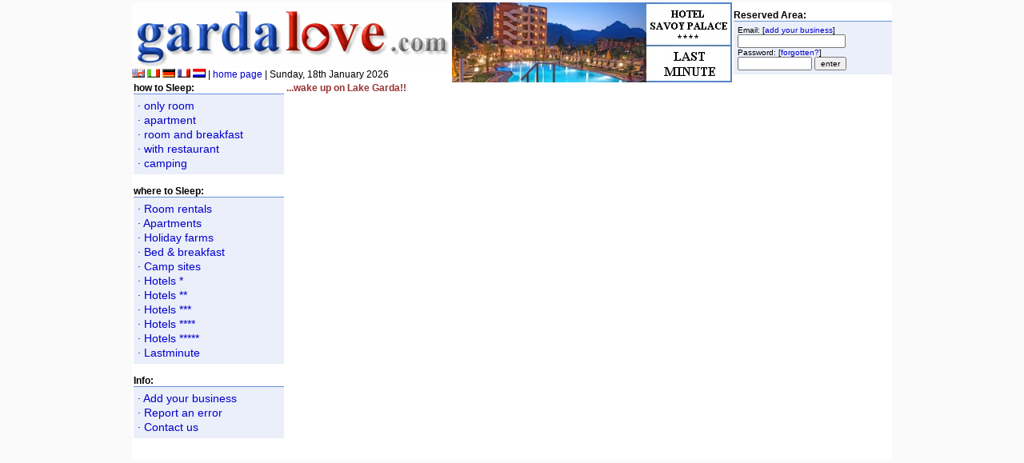

--- FILE ---
content_type: text/html; charset=UTF-8
request_url: https://www.gardalove.com/lagodigarda_p_limone_sul_garda.php
body_size: 2000
content:
<html>
<head>
<TITLE>All accomodation of Limone sul garda </TITLE>
<meta HTTP-EQUIV="Content-Type" CONTENT="text/html; charset=iso-8859-1">
<meta NAME="description" CONTENT="List of all accommodation in limone sul garda on Lake Garda in Italy, with description, photos, prices, geo location, availability and lastminute offers.">
<meta NAME="keywords" CONTENT="hotel, hotels, lake, of, garda, --,--,limone sul garda,accomodation, holiday, holidays, room, rooms.">
<link rel="stylesheet" type="text/css" href="gardalove.css">
<link rel="shortcut icon" href="/favicon.ico" >
<link rel="icon" href="/favicon.gif" type="image/gif">
<!-- preheader fine --><!-- postheader inizio -->
</head>
<body text="#000000" bgcolor="#fafafa" link="#0000cc" vlink="#0000cc" alink="#ff0000" topmargin="3" marginheight="3" leftmargin="0" rightmargin="0" bottommargin="0" marginwidth="0"><CENTER>
<!-- postheader fine --><TABLE width="950" cellspacing="0" cellpadding="0" border="0"><TR>
<TD width="400">
	<img src="img/gardalove_logo400x80.gif" width="400" height="80" border="0" alt="Garda Love, only for Lake Garda lovers!"><br>
	<A href="http://www.gardalove.com/lagodigarda_p_limone_sul_garda.php"><img src="img/en_flag.gif" border="0" width="16" height="11" alt="English" title="English"></A>
	<A href="http://www.gardalove.it/lagodigarda_p_limone_sul_garda.php"><img src="img/it_flag.gif" border="0" width="16" height="11" alt="Italiano" title="Italiano"></A>
	<A href="http://www.gardalove.de/lagodigarda_p_limone_sul_garda.php"><img src="img/de_flag.gif" border="0" width="16" height="11" alt="Deutsch" title="Deutsch"></A>
	<A href="http://www.gardalove.eu/lang.php?lang=fr&vp=%2Flagodigarda_p_limone_sul_garda.php"><img src="img/fr_flag.gif" border="0" width="16" height="11" alt="Français" title="Français"></A>
	<A href="http://www.gardalove.eu/lang.php?lang=nl&vp=%2Flagodigarda_p_limone_sul_garda.php"><img src="img/nl_flag.gif" border="0" width="16" height="11" alt="Nederlands" title="Nederlands"></A>
	| <A href="/">home page</A> | Sunday, 18th January 2026<br>
</TD><TD width="350">
<A href="http://www.gardalove.com/website.php?id=209019" target="_blank"><IMG src="img_banner/banner_350x100_tonellihotels.jpg" width="350" height="100" border="0" alt="Tonelli Hotels - Lastminute!"></A></TD><TD width="200" style="padding-left:2px;">
	<b>Reserved Area:</b><br>
	<table width="100%" cellpadding="5" cellspacing="0" border="0" class="bordotopsfondo"><tr><td>
		<FORM name="login" action="ar_login.php" method="post" class="piccolo">
		<INPUT type="hidden" name="act" value="login">
		Email: [<A href="ar_iscrizione.php">add your business</A>]<br>
		<INPUT class="piccolo" type="text" name="email" size="20" maxlength="255" tabindex="1"><br>
		Password: [<A href="ar_password.php">forgotten?</A>]<br>
		<INPUT class="piccolo" type="password" name="password" size="13" maxlength="255" tabindex="2"> <INPUT class="piccolo" type="submit" name="entra" value="enter" tabindex="3">
		</FORM>
	</td></tr></table>
</TD></TR></TABLE><!-- corpo inizio -->
<TABLE width="950" cellspacing="0" cellpadding="0" border="0"><TR>
<TD width="148" valign="top" style="padding-left:2px;">
		<b>how to Sleep:</b><br>
	<table width="100%" cellpadding="5" cellspacing="0" border="0" class="bordotopsfondo"><tr><td>
	<A class="menu" href="alloggi.php?s=ro" title="Accommodation in only room">· only room</A>
	<A class="menu" href="alloggi.php?s=ap" title="Accommodation in apartment">· apartment</A>
	<A class="menu" href="alloggi.php?s=bb" title="Accommodation in room and breakfast">· room and breakfast</A>
	<A class="menu" href="alloggi.php?s=ri" title="Accommodation in with restaurant">· with restaurant</A>
	<A class="menu" href="alloggi.php?s=ca" title="Accommodation in camping">· camping</A>
	</td></tr></table>
	<br>
	<b>where to Sleep:</b><br>
	<table width="100%" cellpadding="5" cellspacing="0" border="0" class="bordotopsfondo"><tr><td>
	<A class="menu" href="lagodigarda_c_affittacamere.php" title="All the Room rentals at Lake Garda in Italy">· Room rentals</A>
	<A class="menu" href="lagodigarda_c_appartamento.php" title="All the Apartments at Lake Garda in Italy">· Apartments</A>
	<A class="menu" href="lagodigarda_c_agriturismo.php" title="All the Holiday farms at Lake Garda in Italy">· Holiday farms</A>
	<A class="menu" href="lagodigarda_c_bedandbreakfast.php" title="All the Bed & breakfast at Lake Garda in Italy">· Bed & breakfast</A>
	<A class="menu" href="lagodigarda_c_campeggio.php" title="All the Camp sites at Lake Garda in Italy">· Camp sites</A>
	<A class="menu" href="lagodigarda_c_hotel1.php" title="All the Hotels * at Lake Garda in Italy">· Hotels *</A>
	<A class="menu" href="lagodigarda_c_hotel2.php" title="All the Hotels ** at Lake Garda in Italy">· Hotels **</A>
	<A class="menu" href="lagodigarda_c_hotel3.php" title="All the Hotels *** at Lake Garda in Italy">· Hotels ***</A>
	<A class="menu" href="lagodigarda_c_hotel4.php" title="All the Hotels **** at Lake Garda in Italy">· Hotels ****</A>
	<A class="menu" href="lagodigarda_c_hotel5.php" title="All the Hotels ***** at Lake Garda in Italy">· Hotels *****</A>
	<A class="menu" href="lastminute_lagodigarda.php" title="Lastminute Hotel, B&B, Camere, Appartamenti, Agriturismo">· Lastminute</A>
	</td></tr></table>
	<br>
<!--
	<b>where to Eat:</b><br>
	<table width="100%" cellpadding="5" cellspacing="0" border="0" class="bordotopsfondo"><tr><td>
	<A class="menu" href="t.php">· Ristoranti</A>
	<A class="menu" href="t.php">· Pizzerie</A>
	<A class="menu" href="t.php">· Paninoteche</A>
	<A class="menu" href="t.php">· Bar</A>
	<A class="menu" href="t.php">· Gelaterie</A>
	<A class="menu" href="t.php">· Pub, Birrerie</A>
	<A class="menu" href="t.php">· Enoteche, Winebar</A>
	</td></tr></table>
	<br>
	<b>where to have Fun:</b><br>
	<table width="100%" cellpadding="5" cellspacing="0" border="0" class="bordotopsfondo"><tr><td>
	<A class="menu" href="t.php">· Parchi e Attrazioni</A>
	<A class="menu" href="t.php">· Parchi acquatici</A>
	<A class="menu" href="t.php">· Discoteche e Locali</A>
	<A class="menu" href="t.php">· Fiere e Mercati</A>
	<A class="menu" href="t.php">· Sport & Fun</A>
	<A class="menu" href="t.php">· Webcams</A>
	</td></tr></table>
	<br>
-->
	<b>Info:</b><br>
	<table width="100%" cellpadding="5" cellspacing="0" border="0" class="bordotopsfondo"><tr><td>
	<A class="menu" href="ar_iscrizione.php">· Add your business</A>
	<A class="menu" href="contatti.php?q=Report an error&q_it=Segnalo un errore#form">· Report an error</A>
	<A class="menu" href="contatti.php">· Contact us</A>
	</td></tr></table>
	<br>
	<br>
<center>
<script type="text/javascript"><!--
google_ad_client = "pub-1905099475745555";
google_ad_slot = "9751279071";
google_ad_width = 120;
google_ad_height = 600;
//-->
</script>
<script type="text/javascript" src="http://pagead2.googlesyndication.com/pagead/show_ads.js"></script>
</center></TD><TD width="596" valign="top" style="padding-left:2px;padding-right:2px;">

	<h1>...wake up on Lake Garda!!</h1>


--- FILE ---
content_type: text/css
request_url: https://www.gardalove.com/gardalove.css
body_size: 1063
content:
@charset "iso-8859-1";
html,body,table	{font-family:Arial,Helvetica,sans-serif;font-size:12px;color:#000000;}
html,body	{background:#fafafa;}
table {background:#ffffff;}

P {margin:2px 0px 2px 0px}
P.testo {margin:2px 10px 2px 10px;text-align:justify;}
P.testospaziato {line-height:20px;margin:2px 10px 2px 10px;text-align:justify;}
P.testoscheda_dettaglio {line-height:18px;margin:2px 10px 20px 10px;text-align:justify;color:#0000a0;}

A:link,A:visited	{color:#0000cc;text-decoration:none;font-weight:normal;}
A:hover   {color:#ff0000;text-decoration:none;}

.piccolo {font-size:10px;margin:0 0 0 0;}
INPUT.piccolo {font-size:100%;}
.dato_necessario {color:#bb3333;}
.spiegazioni {color:#808080;}

h1	{font-size: 12px;font-weight:bold; margin: 0px 1px 0px 1px; color:#993333}
h2	{font-size: 22px;font-weight:bold; margin: 3px 3px 3px 0px; color:#993333}
h3	{font-size: 16px;font-weight:bold; margin: 3px 3px 3px 0px; color:#993333}
h4	{font-size: 13px;font-weight:bold; margin: 3px 3px 3px 0px; color:#993333}

hr	{width:100%;height:1px;color:#1849B5;}

TABLE.bordotopsfondo	{border-top:1px solid #6b90da;background:#ebeff9;}
TABLE.bordosfondo	{border:1px solid #0000ff;background:#e0e0ff;}
TABLE.evidenziata {border:1px solid #000070;background:#f0f0ff;}

A.menu:link, A.menu:visited	{font-size:14px;line-height:18px;display:block;}
ul.menu2 A:link,ul.menu2 A:visited	{font-family:times;display:block;padding:5px;font-size:16px;color:#660000;font-style:italic;text-decoration:none;font-weight:bold;line-height:10px;border-bottom:1px solid #ffffff;}
A.menu:hover	{color:#ff0000;text-decoration:none;background:#ebeff9;}

A.menu3:link, A.menu3:visited	{font-size:14px;color:#993333;font-weight:bold;line-height:22px;padding:4px;}
A.menu3:hover	{color:#ffffff;background:#993333;padding:4px;}
.menu3_txt		{font-size:14px;color:#ffffff;font-weight:bold;background:#993333;padding:4px;}

.n {font-size:9px;color:#909090;} /* numerino nella lista dei paesi in homepage */

IMG.foto {border:1px solid #999999;margin:3px 3px 3px 3px;padding:4px 4px 4px 4px;}
IMG.fotosx {float:left;border:1px solid #999999;margin:3px 15px 3px 3px;padding:4px;}
IMG.fotodx {float:right;border:1px solid #999999;margin:3px 3px 3px 15px;padding:4px;}

.copy {font-family:arial, helvetica, sans-serif;font-size:10px;color:#666666}
P.copy A:link,P.copy A:visited {font-size:11px;color:#0033b0;text-decoration:none;font-weight:normal;}
P.copy A:hover   {color:#ff0000;text-decoration:underline;font-weight:normal;}

TABLE.testo {text-align:justify;line-height:16px;}

TABLE.contatti {padding: 5px 5px 5px 5px; line-height:20px;}
.contatti_iniziale {font-size:14px;color:#993333;font-weight:bold;}

TABLE.evento {border-top:1px solid #bfcce7;background:#f6f9fe;}

.news_data {font-size:11px;color:#a02020;}
 
TABLE.faq A:link,TABLE.faq A:visited {color:#0033a0;text-decoration:none;font-weight:normal;cursor:help;}
TABLE.faq A:hover   {color:#ff0000;text-decoration:underline;font-weight:normal;}
TABLE.faq P {margin:2px 10px 2px 10px;text-align:justify;}
TABLE.faq B {color:#000080;font-size:13px;}

TABLE.risultati TD {border:1px solid #c7d5f1;background:#fdeecf;}

TABLE.richiesta TD {border:1px solid #c7d5f1;background:#fdeecf;}

TABLE.areariservata	{border-top:1px solid #6b90da;background:#ebeff9;}
TABLE.areariservata A:link,TABLE.areariservata A:visited {display:block;font-size:13px;color:#993333;font-weight:bold;line-height:19px;}
TABLE.areariservata A:hover {color:#ffffff;background:#993333;}
TABLE.areariservata .titolomenu {font-size:12px;color:#ffffff;font-weight:bold;background:#993333;}
